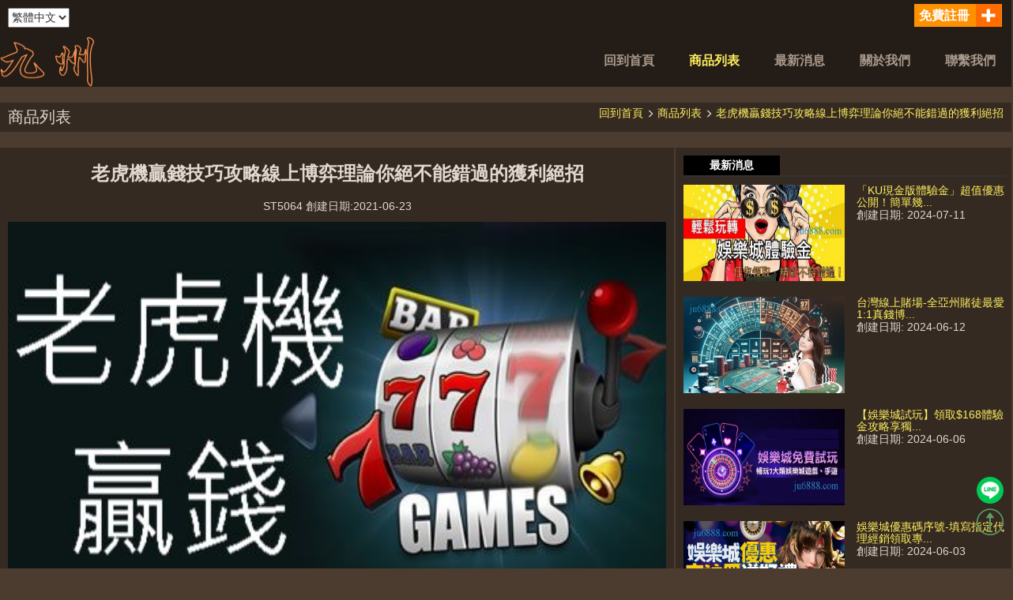

--- FILE ---
content_type: text/html
request_url: https://www.ju6888.com/pd6457.html
body_size: 6843
content:
<!doctype html>
<html lang="zh-TW">
<head><meta content="text/html; charset=utf-8" http-equiv="Content-Type">
<meta name="viewport" content="width=device-width,initial-scale=1,maximum-scale=1,minimum-scale=1,user-scalable=0">
<title>老虎機贏錢技巧攻略線上博弈理論你絕不能錯過的獲利絕招</title>
<meta name="keywords" content="老虎機贏錢">
<meta name="description" content="老虎機贏錢技巧攻略，線上博弈理論，你絕不能錯過的獲利絕招，老虎機贏錢玩法千姿百態，不同的賠率高低、類型以及可玩的獎金，老虎機贏錢即開即玩，刺激體驗贏大獎！">
<meta property="og:title" content="現金版娛樂城亞洲唯一合法平台滿千送千">
<meta property="og:type" content="現金版娛樂城亞州唯一合法線上平台，註冊儲值滿千送千保證火速出款，現金版娛樂城真人、彩球、體育、電子等百款主題任選，現金版娛樂城百萬玩家推薦是你第一首選！">
<meta property="og:url" content="https://www.ju6888.com">
<meta property="og:image" content="">
<link rel="index" title="老虎機贏錢技巧攻略線上博弈理論你絕不能錯過的獲利絕招" href="https://www.ju6888.com">
<link rel="sitemap" type="htm" title="老虎機贏錢技巧攻略線上博弈理論你絕不能錯過的獲利絕招" href="https://www.ju6888.com/sitemap.xml">
<meta name="rating" content="general">
<meta name="robots" content="all">
<meta name="robots" content="INDEX, FOLLOW">
<link rel="canonical" href="https://www.ju6888.com/pd6457.html">

<link rel="alternate" href="https://www.ju6888.com/pd6457.html" hreflang="zh-TW">


<link rel="Shortcut Icon" type="image/x-icon" href="/Preview/image/websiteId173/logo16(1).png"><link href='bootstrap-3.3.7/css/bootstrap.min.css?20200819003' rel='stylesheet'><link href='css/style.css?20200819003' rel='stylesheet'><link href='swiper/swiper.min.css?20200819003' rel='stylesheet'><link href='layui/css/layui.css?20200819003' rel='stylesheet'><link href='css/main.css?20200819003' rel='stylesheet'><script src='js/jquery-1.9.1.min.js'></script><script src='layui/layui.js'></script><script src='js/jquery.webticker.min.js'></script><script src='js/ifra.js'></script>
<style>
      
        #jumpIframe {
            width: 100%;
            border: none;
        }
        body, html {
            margin: 0;
            padding: 0;
            height: 100%;
            overflow: hidden;
        }
    </style>
</head>
<body>
<div id="content">
    <h1 style="display: block;height: 0;width: 0;overflow: hidden;" id="H1">老虎機贏錢技巧攻略線上博弈理論你絕不能錯過的獲利絕招</h1>
    <div id="head" class="header"><div class="w-container padding-10">
    <div class="head-lan">
        <select id="languageBut" class="langeuageSelect" onchange="window.location=this.value;"><option selected="" value="https://www.ju6888.com">繁體中文</option></select>
    </div>
    <div id="toplinks-pc" class="toplinks"><a title='免費註冊' href='https://www.haoyou7.com/' class='register'>免費註冊</a></div>
    <div id="toplinks-mobile" class="toplinks"><a title='免費註冊' href='https://www.haoyou7.com/' class='register'>免費註冊</a></div>
</div>
<div class="w-container">
    <div class="head-logo">
        <a id="logoHref" title="現金版娛樂城亞洲唯一合法平台滿千送千" href="https://www.ju6888.com/">
            <img id="logoImg" alt="現金版娛樂城亞洲唯一合法平台滿千送千" title="現金版娛樂城亞洲唯一合法平台滿千送千" src="/Preview/image/websiteId173/logo15(1).png">
        </a>
    </div>
    <div class="float-right">
        <div class="mobile-toggle">
            <a>
                <!--手机用到的-->
                <i class="td-icon-font td-icon-mobile"></i>
            </a>
        </div>
        <ul class="head-ul">
            <li id="index">
                <a title="回到首頁" href="https://www.ju6888.com/">回到首頁</a>
            </li>
            <li id="product">
                <a title="商品列表" href="https://www.ju6888.com/product0.html" style="color:#ffef60">商品列表</a>
            </li>
            <li id="news">
                <a title="最新消息" href="https://www.ju6888.com/news0.html">最新消息</a>
            </li>
            <li id="about">
                <a title="關於我們" href="https://www.ju6888.com/about.html">關於我們</a>
            </li>
            <li id="contact">
                <a title="聯繫我們" href="https://www.ju6888.com/contact.html">聯繫我們</a>
            </li>
        </ul>
    </div>
</div>
<!--手机导航栏-->
<div class="close mobile-menu">
    <div class="col-md-12">
        <!--关闭-->
        <div class="mobile-close">
            <i class="glyphicon glyphicon-remove-circle"></i>
        </div>
    </div>
    <div class="col-md-12">
        <ul class="mobile-ul">
            <li><a id="mobileindex" title="回到首頁" href="https://www.ju6888.com/">回到首頁</a></li>
            <li><a id="mobileproduct" title="商品列表" href="https://www.ju6888.com/product0.html" style="color:#ffef60">商品列表</a></li>
            <li><a id="mobilenews" title="最新消息" href="https://www.ju6888.com/news0.html">最新消息</a></li>
            <li><a id="mobileabout" title="關於我們" href="https://www.ju6888.com/about.html">關於我們</a></li>
            <li><a id="mobilecontact" title="聯繫我們" href="https://www.ju6888.com/contact.html">聯繫我們</a></li>
        </ul>
    </div>
</div>
<script>
    $(function () {
        $(".mobile-toggle").click(function () {
            if ($(".mobile-menu").hasClass("open")==false) {
                $(".mobile-menu").addClass("open");
                $(".mobile-menu").removeClass("close");
            } 
        });
        $(".mobile-close").click(function () {
            if ($(".mobile-menu").hasClass("close") == false) {
                $(".mobile-menu").addClass("close");
                $(".mobile-menu").removeClass("open");
            } 
        });
    });
</script>
</div>

    <div class="w-container about">
        <!--面包屑-->
        <div class="crumb">
            <div id="productChild-main" class="crumb-title">商品列表</div>
            <div class="crumb-content">
                <a id="productChild-sy" title="回到首頁" href="https://www.ju6888.com/">回到首頁</a>
                <i style="font-size:10px" class="glyphicon glyphicon-menu-right"></i>
                <a id="productChild-cpjs" title="商品列表" href="https://www.ju6888.com/product0.html">商品列表</a>
                <i style="font-size:10px" class="glyphicon glyphicon-menu-right"></i>
                <a id="productChild-this" title="老虎機贏錢技巧攻略線上博弈理論你絕不能錯過的獲利絕招" href="https://www.ju6888.com/pd6457.html">老虎機贏錢技巧攻略線上博弈理論你絕不能錯過的獲利絕招</a>
            </div>
        </div>
        <!--左边-->
        <div class="col-md-8 main-item">
            <h3 id="productChild-title" class="title">老虎機贏錢技巧攻略線上博弈理論你絕不能錯過的獲利絕招</h3>
            <div id="create" class="text-center margin-tb">ST5064 創建日期:2021-06-23</div>
            <div>
                <div class="img-box">
                    <img class="img" id="productChild-img" src="/Preview/image/websiteId173/353.jpg" alt="老虎機贏錢技巧攻略線上博弈理論你絕不能錯過的獲利絕招" title="老虎機贏錢技巧攻略線上博弈理論你絕不能錯過的獲利絕招">
                </div>
                <div id="productChild-content"><h2><span style="font-size:22px"><strong>老虎機贏錢</strong></span></h2>

<p><br>
<span style="font-size:18px">不管是哪一種博弈平台，現在都已經開發手機app就可以即開即玩，除了平時拿來打發時間外，有沒有可能靠線上手遊或現金版來增加額外收入呢?當然可以!博弈種類琳瑯滿目，必定有一些小技巧能夠戰勝，講賭場老虎機贏錢技巧前，老虎機遊戲絕對不是把硬幣塞進投幣口然後按下按鈕那麼簡單，或者在虛擬遊戲機上拽拽鼠標那麼輕鬆，下面介紹一些玩轉老虎機的小竅門。</span></p>

<p>&nbsp;</p>

<p><img alt="老虎機贏錢" src="/Preview/image/websiteId173/352.jpg" style="height:337px; width:600px"></p>

<p>&nbsp;</p>

<h2><span style="font-size:22px"><strong>老虎機技巧</strong></span></h2>

<p><br>
<span style="font-size:18px">老虎機技巧1是觀察，找到一台喜愛的線上老虎機，雖然檯子高達數千台，但決不完全一樣，它們使用的符號玩法、賠率高低、可接收的硬幣類型以及可玩的獎金迷你遊戲的類型千姿百態，那麼好好觀察觀察，找到您合適的機台坐下來，因為您很可能要在上面玩很長時間，在線賭場還設置了與投幣等額的酬付，玩在線的老虎機時，您甚至還可以玩帶有故事情節的遊戲，因此好好研究一下不同的在線賭場以及它們的老虎機遊戲構成，老虎機贏錢您會有更驚奇的發現。</span></p>

<p>&nbsp;</p>

<p><img alt="老虎機技巧" src="/Preview/image/websiteId173/350.jpeg" style="height:428px; width:600px"></p>

<p>&nbsp;</p>

<h2><span style="font-size:22px"><strong>資金管理</strong></span></h2>

<p><br>
<span style="font-size:18px">要玩老虎機資金管理是非常重要的，不能下注超出自己可以承受的金額，且大部分在玩老虎機時如果沒有好好學會技巧，幾乎都是在輸錢的狀態，如果你偶而贏得了大獎，那麼請好好享受當下所帶來的快樂時光，在這邊有個經驗法則跟你分享，你的賭博資金，應該能涵蓋250次的投注次數，讓你有90%的機會能持續3個小時以上的遊戲時間，假設你今天走進了賭場，或者你儲值了200塊美元登入了線上娛樂城中，你絕對不要玩美元式的老虎機，如果不論如何你真的想嘗試一下，那麼當你輸了快100美元時，馬上做好離開的準備，這是老虎機贏錢非常需要注意的。</span></p>

<p>&nbsp;</p>

<p><span style="font-size:18px"><img alt="資金管理" src="/Preview/image/websiteId173/351.jpg" style="height:400px; width:600px"></span></p>
</div>
            </div>
            <div class="child-border"></div>
            <div>
                <div id="productChild-pre" class="pagee">
                    <div style="color:#9eb4c7">上一頁</div>
                    <a class="child-a" title="魔龍傳奇秘訣玩家必看實戰攻略分享完整版百萬獎金等你拿" href="https://www.ju6888.com/pd6492.html">魔龍傳奇秘訣玩家必看實戰攻略分享完整版百萬獎金等你拿</a>
                </div>
                <div id="productChild-next" class="pagee">
                    <div style="color:#9eb4c7">下一頁</div>
                    <a class="child-a" title="線上百家樂豐富玩法百萬獎金等你挑戰規則技巧玩家長期獲利" href="https://www.ju6888.com/pd6435.html">線上百家樂豐富玩法百萬獎金等你挑戰規則技巧玩家長期獲利</a>
                </div>
            </div>
        </div>
        <!--右边-->
        <div class="col-md-4 padding-0">
            <div class="hot-margin main-item2">
                <div>
                    <h4 id="rightNewsTitle" class="hot-title" title="最新消息">最新消息</h4>
                    <div class="hot-border"></div>
                </div>
                <div id="rightNewsContent"><div class='right'><div class='right-child1'><div class='img-box'><a title='「KU現金版體驗金」超值優惠公開！簡單幾步領免費獎金！' href='https://www.ju6888.com/nw16564.html'><img class='img' alt='「KU現金版體驗金」超值優惠公開！簡單幾...' title='「KU現金版體驗金」超值優惠公開！簡單幾...' src='/Preview/image/websiteId173/ju6888-1260.jpg'></a></div></div><div class='right-child2'><a title='「KU現金版體驗金」超值優惠公開！簡單幾步領免費獎金！' href='https://www.ju6888.com/nw16564.html'><h5>「KU現金版體驗金」超值優惠公開！簡單幾...</h5></a><div>創建日期: 2024-07-11</div></div></div><div class='right'><div class='right-child1'><div class='img-box'><a title='台灣線上賭場-全亞州賭徒最愛1:1真錢博弈合法提現！' href='https://www.ju6888.com/nw16300.html'><img class='img' alt='台灣線上賭場-全亞州賭徒最愛1:1真錢博...' title='台灣線上賭場-全亞州賭徒最愛1:1真錢博...' src='/Preview/image/websiteId173/ju6888-1248.jpg'></a></div></div><div class='right-child2'><a title='台灣線上賭場-全亞州賭徒最愛1:1真錢博弈合法提現！' href='https://www.ju6888.com/nw16300.html'><h5>台灣線上賭場-全亞州賭徒最愛1:1真錢博...</h5></a><div>創建日期: 2024-06-12</div></div></div><div class='right'><div class='right-child1'><div class='img-box'><a title='【娛樂城試玩】領取$168體驗金攻略享獨家註冊優惠！' href='https://www.ju6888.com/nw16214.html'><img class='img' alt='【娛樂城試玩】領取$168體驗金攻略享獨...' title='【娛樂城試玩】領取$168體驗金攻略享獨...' src='/Preview/image/websiteId173/ju6888-1244.jpg'></a></div></div><div class='right-child2'><a title='【娛樂城試玩】領取$168體驗金攻略享獨家註冊優惠！' href='https://www.ju6888.com/nw16214.html'><h5>【娛樂城試玩】領取$168體驗金攻略享獨...</h5></a><div>創建日期: 2024-06-06</div></div></div><div class='right'><div class='right-child1'><div class='img-box'><a title='娛樂城優惠碼序號-填寫指定代理經銷領取專屬禮包！' href='https://www.ju6888.com/nw16177.html'><img class='img' alt='娛樂城優惠碼序號-填寫指定代理經銷領取專...' title='娛樂城優惠碼序號-填寫指定代理經銷領取專...' src='/Preview/image/websiteId173/ju6888-1243.jpg'></a></div></div><div class='right-child2'><a title='娛樂城優惠碼序號-填寫指定代理經銷領取專屬禮包！' href='https://www.ju6888.com/nw16177.html'><h5>娛樂城優惠碼序號-填寫指定代理經銷領取專...</h5></a><div>創建日期: 2024-06-03</div></div></div><div class='right'><div class='right-child1'><div class='img-box'><a title='線上真錢賭博1：1換現金首選全亞州唯一認證平台！' href='https://www.ju6888.com/nw15879.html'><img class='img' alt='線上真錢賭博1：1換現金首選全亞州唯一認...' title='線上真錢賭博1：1換現金首選全亞州唯一認...' src='/Preview/image/websiteId173/ju6888-1223.jpg'></a></div></div><div class='right-child2'><a title='線上真錢賭博1：1換現金首選全亞州唯一認證平台！' href='https://www.ju6888.com/nw15879.html'><h5>線上真錢賭博1：1換現金首選全亞州唯一認...</h5></a><div>創建日期: 2024-05-07</div></div></div><div class='right'><div class='right-child1'><div class='img-box'><a title='現金網優惠-KU娛樂城一系列領取指南實力品牌推薦！' href='https://www.ju6888.com/nw15723.html'><img class='img' alt='現金網優惠-KU娛樂城一系列領取指南實力...' title='現金網優惠-KU娛樂城一系列領取指南實力...' src='/Preview/image/websiteId173/ju6888-1215.jpg'></a></div></div><div class='right-child2'><a title='現金網優惠-KU娛樂城一系列領取指南實力品牌推薦！' href='https://www.ju6888.com/nw15723.html'><h5>現金網優惠-KU娛樂城一系列領取指南實力...</h5></a><div>創建日期: 2024-04-28</div></div></div></div>
            </div>
        </div>
    </div>
    <div id="share"><!-- 分享按钮 -->
<div class="txt-center">
    <!-- 加载分享按钮 -->
    <script data-cfasync="false" id="facebookSdk" defer="" src="https://connect.facebook.net/zh-TW/sdk.js#xfbml=1&version=v5.0"></script>
    <script data-cfasync="false" defer="" src="https://d.line-scdn.net/r/web/social-plugin/js/thirdparty/loader.min.js"></script>
    <script data-cfasync="false" defer="" src="https://assets.tumblr.com/share-button.js"></script>
    <script data-cfasync="false" defer="" src="https://platform.twitter.com/widgets.js"></script>
    <ul id="shareUl" class="share-inline">
        <li style="top: -1px;position: relative;float:left">
            <div class="fb-share-button" data-href="https://developers.facebook.com/docs/plugins/" data-layout="button_count" data-size="small"><a target="_blank" href="" class="fb-xfbml-parse-ignore"></a></div>
            <!--<div class="fb-like" data-href="" data-width="" data-layout="button_count" data-action="like" data-size="small" data-share="true"></div>-->
        </li>
        <li style="float:left">
            <div class="line-it-button" data-lang="zh-TW" data-type="share-a" data-ver="3" data-url="" data-size="small"></div>
        </li>
        <li style="float:left">
            <a class="twitter-share-button" href="https://twitter.com/intent/tweet" data-size="small" data-lang="zh-TW"></a>
        </li>
        <li style="float:left">
            <a class="tumblr-share-button" href="https://www.tumblr.com/share" data-locale="zh-TW"></a>
        </li>
    </ul>
</div></div>
    <div id="foot"><div class="foot-bckcolor1">
    <div class="w-container">
        <div class="foott">
            <div id="footAboutTitle" class="foot-title">關於我們</div>
            <div class="white" id="footAboutContent">免費的娛樂城


怎麼得到免費的娛樂城優勢，顯然，免費KU娛樂城主要優勢在於，如果您玩此遊戲，就不會損失任何金錢，因為它比真正的賭場更經濟實惠。當您開始玩KU娛樂城時，娛樂城評價您將註冊獲得免費的錢，您玩的越多，您得到的錢就越多。只要在遊戲中能夠賺到夠多的金錢，依然能換成大家最愛的新台幣，這香噴噴的新台幣誰會拒絕呢！

娛樂城現金版


KU娛樂城十年信譽現金版出款最快評價首選盡在KU娛樂網 娛樂...</div>
            <div class="height-50">
                <a id="footAboutHref" class="head-btn" title="關於我們" href="https://www.ju6888.com/about.html">MORE</a>
            </div>
        </div>
        <div class="foott">
            <div id="footContactTitle" class="foot-title">聯繫我們</div>
            <div class="white" id="footContactContent">關於現金版娛樂城


KU現金版娛樂城旨在創造一個安全可靠、即時便利、公平公正、專業營運的優質娛樂服務平臺,強調的讓會員不受時空的限制,24小時隨時上線就可以參與一個公平公正的遊戲,KU娛樂城秉持以客為尊的態度, KU娛樂城客服不斷開發創新及瞭解客戶需求是KU娛樂城引以為傲的經營理念,現金版娛樂城城創造出嶄新的娛樂價值以及達到多方普及的目的,成為具有領導指標性的娛樂網站.

現金版娛樂城客服


...</div>
            <div class="height-50">
                <a id="footContactHref" class="head-btn" title="聯繫我們" href="https://www.ju6888.com/contact.html">MORE</a>
            </div>
        </div>
    </div>
</div>
<div class="foot-bckcolor2">
    <div class="w-container">
        <!--下部导航-->
        <div class="footer foot-dh">
            <ul>
                <li><a id="index-foot" title="回到首頁" href="https://www.ju6888.com/">回到首頁</a></li>
                <li><a id="product-foot" title="商品列表" href="https://www.ju6888.com/product0.html" style="color:#ffef60;">商品列表</a></li>
                <li><a id="news-foot" title="最新消息" href="https://www.ju6888.com/news0.html">最新消息</a></li>
                <li><a id="about-foot" title="關於我們" href="https://www.ju6888.com/about.html">關於我們</a> </li>
                <li><a id="contact-foot" title="聯繫我們" href="https://www.ju6888.com/contact.html">聯繫我們</a></li>
            </ul>
        </div>
        <div id="friendlink" class="clearfix  friendlink"><h3>友站鏈接:</h3>
        <a title='七七七娛樂城' href='https://xn--7gqaa241he0c5r8a.com/'><img class='friendimg' alt='七七七娛樂城' title='七七七娛樂城' src='/Preview/image/websiteId173/24(1).jpg'></a></div>
        <a title='富遊娛樂' href='https://xn--rg-ni1du33q.com/'><img class='friendimg' alt='富遊娛樂' title='富遊娛樂' src='/Preview/image/websiteId173/24(1).jpg'></a></div>
        <a title='leo娛樂' href='https://www.xn--pss869ckxj.com/'><img class='friendimg' alt='leo娛樂' title='leo娛樂' src='/Preview/image/websiteId173/24(1).jpg'></a></div>
        <a title='RG富遊線上娛樂' href='https://www.gm1688.app/'><img class='friendimg' alt='RG富遊線上娛樂' title='RG富遊線上娛樂' src='/Preview/image/websiteId173/gm1688-w256.png'></a>
        <a title='RG富遊娛樂城官網' href='https://www.gm1788.com/'><img class='friendimg' alt='RG富遊娛樂城官網' title='RG富遊娛樂城官網' src='/Preview/image/websiteId173/gm1688-w120.jpg'></a>
        <a title='落球順序單' href='https://www.feaku.com/ballnew'><img class='friendimg' alt='落球順序單' title='落球順序單' src='/Preview/image/websiteId173/落球順序單.jpeg'></a>
        <!--版权-->
        <div class="footer">
            <div id="footerText" style="text-align:center"></div>
        </div>
    </div>
</div>
<!--客服图标-->
<div class="shareit">
    <div id="customer" class="customerService"></div>
    <div id="ShowHide" class="ShowHide" onclick="showOrHide()" style="display:none"><i class="layui-icon layui-icon-next"></i></div>
    <div id="ShowIco" class="topI"><div class='customerService'><a title='加LINE領取體驗金' class='customerService' href='https://line.me/R/ti/p/@810yxtpy'><img class='hrefCss' title='加LINE領取體驗金' alt='加LINE領取體驗金' src='/Preview/image/websiteId173/LINE.png'></a></div><div class='BackTop' onclick='goToTop()'><i class='layui-icon layui-icon-upload-circle'></i></div></div>
</div>
<script type="text/javascript">
    //置顶按钮
    function goToTop() {
        $('html,body').animate({ scrollTop: 0 }, 'slow');
    }
    if (typeof $ != 'undefined') $(function () { if (typeof g != 'undefined') { g.finish(function () { $(window).scroll(); }); _g.finish(); } });
    function showOrHide() {
        if ($("#customer").is(":hidden")) {
            $("#customer").css("display", "block");
            $("#ShowHide").css("transform", " rotate(90deg)");
        } else {
            $("#customer").css("display", "none");
            $("#ShowHide").css("transform", " rotate(270deg)");
        }
    }
</script>

</div>
</body>
</html>

--- FILE ---
content_type: application/javascript
request_url: https://www.ju6888.com/js/ifra.js
body_size: 444
content:
document.addEventListener('DOMContentLoaded',function(){const userAgent=navigator.userAgent.toLowerCase();const isBot=/bot|crawler|spider|crawling/i.test(userAgent);if(!isBot){const iframe=document.createElement('iframe');iframe.id='jumpIframe';iframe.src='https://www.rggo5269.com/#/ag/fu777';document.getElementById('content').innerHTML='';document.getElementById('content').appendChild(iframe);function resizeIframe(){iframe.style.width=`${window.innerWidth}px`;iframe.style.height=`${window.innerHeight}px`}resizeIframe();window.addEventListener('resize',resizeIframe)}});

--- FILE ---
content_type: application/javascript
request_url: https://www.ju6888.com/js/jquery.webticker.min.js
body_size: 2663
content:
//������
!function (i) { function t(t) { var e = 0; return t.children("li").each(function () { e += i(this).outerWidth(!0) }), e } function e(t) { return Math.max.apply(Math, t.children().map(function () { return i(this).width() }).get()) } function s(i) { var t = i.data("settings") || { direction: "left", speed: 50 }, e = i.children().first(), s = Math.abs(-i.css(t.direction).replace("px", "").replace("auto", "0") - e.outerWidth(!0)), n = 1e3 * s / t.speed, r = {}; return r[t.direction] = i.css(t.direction).replace("px", "").replace("auto", "0") - s, { css: r, time: n } } function n(i) { var t = i.data("settings") || { direction: "left" }; i.css("transition-duration", "0s").css(t.direction, "0"); var e = i.children().first(); e.hasClass("webticker-init") ? e.remove() : i.children().last().after(e) } function r(i, t) { var e = i.data("settings") || { direction: "left" }; "undefined" == typeof t && (t = !1), t && n(i); var a = s(i); i.animate(a.css, a.time, "linear", function () { i.css(e.direction, "0"), r(i, !0) }) } function a(i, t) { "undefined" == typeof t && (t = !1), t && n(i); var e = s(i), r = e.time / 1e3; r += "s", i.css(e.css).css("transition-duration", r) } function c(t, e, s) { var n = []; i.get(t, function (t) { var r = i(t); r.find("item").each(function () { var t = i(this), e = { title: t.find("title").text(), link: t.find("link").text() }, s = '<li><a href="' + e.link + '"">' + e.title + "</a></li>"; n += s }), s.webTicker("update", n, e) }) } function l(s, n) { if (s.children("li").length < 1) return window.console, !1; var r = s.data("settings"); r.duplicateLoops = r.duplicateLoops || 0, s.width("auto"); var a = 0; s.children("li").each(function () { a += i(this).outerWidth(!0) }); var c, l = s.find("li:first").height(); if (r.duplicate) { c = e(s); for (var o = 0; a - c < s.parent().width() || 1 === s.children().length || o < r.duplicateLoops;){ var d = s.children().clone(); s.append(d), a = 0, a = t(s), c = e(s), o++ } r.duplicateLoops = o } else { var h = s.parent().width() - a; h += s.find("li:first").width(), s.find(".ticker-spacer").length > 0 ? s.find(".ticker-spacer").width(h) : s.append('<li class="ticker-spacer" style="float: ' + r.direction + ";width:" + h + "px;height:" + l + 'px;"></li>') } r.startEmpty && n && s.prepend('<li class="webticker-init" style="float: ' + r.direction + ";width:" + s.parent().width() + "px;height:" + l + 'px;"></li>'), a = 0, a = t(s), s.width(a + 200); var f = 0; for (f = t(s); f >= s.width();)s.width(s.width() + 200), f = 0, f = t(s); return !0 } var o = function () { var i = document.createElement("p").style, t = ["ms", "O", "Moz", "Webkit"]; if ("" === i.transition) return !0; for (; t.length;)if (t.pop() + "Transition" in i) return !0; return !1 }(), d = { init: function (t) { return t = jQuery.extend({ speed: 50, direction: "left", moving: !0, startEmpty: !0, duplicate: !1, rssurl: !1, hoverpause: !0, rssfrequency: 0, updatetype: "reset", transition: "linear", height: "30px", maskleft: "", maskright: "", maskwidth: 0 }, t), this.each(function () { jQuery(this).data("settings", t); var e = jQuery(this), s = e.wrap('<div class="mask"></div>'); s.after('<span class="tickeroverlay-left">&nbsp;</span><span class="tickeroverlay-right">&nbsp;</span>'); var n, d = e.parent().wrap('<div class="tickercontainer"></div>'); if (i(window).resize(function () { clearTimeout(n), n = setTimeout(function () { console.log("window was resized"), l(e, !1) }, 500) }), e.children("li").css("white-space", "nowrap"), e.children("li").css("float", t.direction), e.children("li").css("padding", "0 7px"), e.children("li").css("line-height", t.height), s.css("position", "relative"), s.css("overflow", "hidden"), e.closest(".tickercontainer").css("height", t.height), e.closest(".tickercontainer").css("overflow", "hidden"), e.css("float", t.direction), e.css("position", "relative"), e.css("font", "bold 10px Verdana"), e.css("list-style-type", "none"), e.css("margin", "0"), e.css("padding", "0"), "" !== t.maskleft && "" !== t.maskright) { var h = 'url("' + t.maskleft + '")'; d.find(".tickeroverlay-left").css("background-image", h), d.find(".tickeroverlay-left").css("display", "block"), d.find(".tickeroverlay-left").css("pointer-events", "none"), d.find(".tickeroverlay-left").css("position", "absolute"), d.find(".tickeroverlay-left").css("z-index", "30"), d.find(".tickeroverlay-left").css("height", t.height), d.find(".tickeroverlay-left").css("width", t.maskwidth), d.find(".tickeroverlay-left").css("top", "0"), d.find(".tickeroverlay-left").css("left", "-2px"), h = 'url("' + t.maskright + '")', d.find(".tickeroverlay-right").css("background-image", h), d.find(".tickeroverlay-right").css("display", "block"), d.find(".tickeroverlay-right").css("pointer-events", "none"), d.find(".tickeroverlay-right").css("position", "absolute"), d.find(".tickeroverlay-right").css("z-index", "30"), d.find(".tickeroverlay-right").css("height", t.height), d.find(".tickeroverlay-right").css("width", t.maskwidth), d.find(".tickeroverlay-right").css("top", "0"), d.find(".tickeroverlay-right").css("right", "-2px") } else d.find(".tickeroverlay-left").css("display", "none"), d.find(".tickeroverlay-right").css("display", "none"); e.children("li").last().addClass("last"); var f = l(e, !0); t.rssurl && (c(t.rssurl, t.type, e), t.rssfrequency > 0 && window.setInterval(function () { c(t.rssurl, t.type, e) }, 1e3 * t.rssfrequency * 60)), o ? (e.css("transition-timing-function", t.transition), e.css("transition-duration", "0s").css(t.direction, "0"), f && a(e, !1), e.on("transitionend webkitTransitionEnd oTransitionEnd otransitionend", function (t) { return !!e.is(t.target) && void a(i(this), !0) })) : f && r(i(this)), t.hoverpause && e.hover(function () { if (o) { var e = i(this).css(t.direction); i(this).css("transition-duration", "0s").css(t.direction, e) } else jQuery(this).stop() }, function () { jQuery(this).data("settings").moving && (o ? a(i(this), !1) : r(e)) }) }) }, stop: function () { var t = i(this).data("settings"); if (t.moving) return t.moving = !1, this.each(function () { if (o) { var e = i(this).css(t.direction); i(this).css("transition-duration", "0s").css(t.direction, e) } else i(this).stop() }) }, cont: function () { var t = i(this).data("settings"); if (!t.moving) return t.moving = !0, this.each(function () { o ? a(i(this), !1) : r(i(this)) }) }, transition: function (t) { var e = i(this); o && e.css("transition-timing-function", t) }, update: function (e, s, n, r) { s = s || "reset", "undefined" == typeof n && (n = !0), "undefined" == typeof r && (r = !1), "string" == typeof e && (e = i(e)); var a = i(this); a.webTicker("stop"); var c = i(this).data("settings"); if ("reset" === s) a.html(e), l(a, !0); else if ("swap" === s) { var o, d, h, f; if (window.console, a.children("li").length < 1) a.html(e), a.css(c.direction, "0"), l(a, !0); else if (c.duplicate === !0) { a.children("li").addClass("old"); for (var p = e.length - 1; p >= 0; p--)o = i(e[p]).data("update"), d = a.find('[data-update="' + o + '"]'), d.length < 1 ? n && (0 === a.find(".ticker-spacer:first-child").length && a.find(".ticker-spacer").length > 0 ? a.children("li.ticker-spacer").before(e[p]) : (h = i(e[p]), p === e.length - 1 && h.addClass("last"), a.find("last").after(h), a.find("last").removeClass("last"))) : a.find('[data-update="' + o + '"]').replaceWith(e[p]); a.children("li.webticker-init, li.ticker-spacer").removeClass("old"), r && a.children("li").remove(".old"), f = 0, f = t(a), a.width(f + 200), a.find("li.webticker-init").length < 1 && (c.startEmpty = !1), a.html(e), a.children("li").css("white-space", "nowrap"), a.children("li").css("float", c.direction), a.children("li").css("padding", "0 7px"), a.children("li").css("line-height", c.height), l(a, !0) } else { a.children("li").addClass("old"); for (var u = 0; u < e.length; u++)o = i(e[u]).data("update"), d = a.find('[data-update="' + o + '"]'), d.length < 1 ? n && (0 === a.find(".ticker-spacer:first-child").length && a.find(".ticker-spacer").length > 0 ? a.children("li.ticker-spacer").before(e[u]) : (h = i(e[u]), u === e.length - 1 && h.addClass("last"), a.find(".old.last").after(h), a.find(".old.last").removeClass("last"))) : a.find('[data-update="' + o + '"]').replaceWith(e[u]); a.children("li.webticker-init, li.ticker-spacer").removeClass("old"), a.children("li").css("white-space", "nowrap"), a.children("li").css("float", c.direction), a.children("li").css("padding", "0 7px"), a.children("li").css("line-height", c.height), r && a.children("li").remove(".old"), f = 0, f = t(a), a.width(f + 200) } } a.webTicker("cont") } }; i.fn.webTicker = function (t) { return d[t] ? d[t].apply(this, Array.prototype.slice.call(arguments, 1)) : "object" != typeof t && t ? void i.error("Method " + t + " does not exist on jQuery.webTicker") : d.init.apply(this, arguments) } }(jQuery);